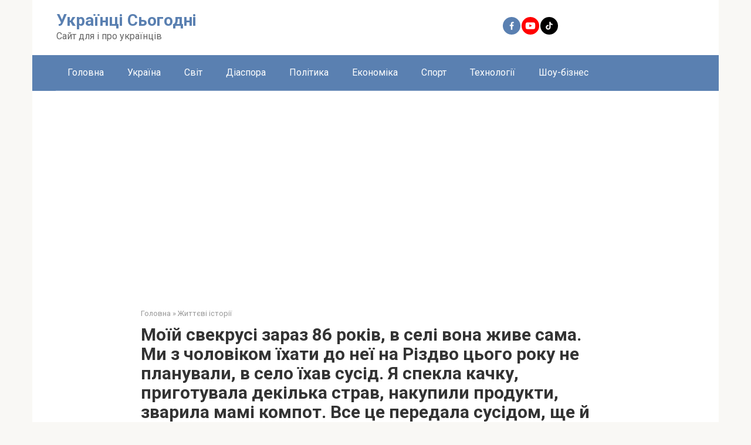

--- FILE ---
content_type: text/html; charset=utf-8
request_url: https://www.google.com/recaptcha/api2/aframe
body_size: 268
content:
<!DOCTYPE HTML><html><head><meta http-equiv="content-type" content="text/html; charset=UTF-8"></head><body><script nonce="6yPBkR-Sw8EAyF9kEs9-Jg">/** Anti-fraud and anti-abuse applications only. See google.com/recaptcha */ try{var clients={'sodar':'https://pagead2.googlesyndication.com/pagead/sodar?'};window.addEventListener("message",function(a){try{if(a.source===window.parent){var b=JSON.parse(a.data);var c=clients[b['id']];if(c){var d=document.createElement('img');d.src=c+b['params']+'&rc='+(localStorage.getItem("rc::a")?sessionStorage.getItem("rc::b"):"");window.document.body.appendChild(d);sessionStorage.setItem("rc::e",parseInt(sessionStorage.getItem("rc::e")||0)+1);localStorage.setItem("rc::h",'1764776667432');}}}catch(b){}});window.parent.postMessage("_grecaptcha_ready", "*");}catch(b){}</script></body></html>

--- FILE ---
content_type: application/javascript; charset=utf-8
request_url: https://fundingchoicesmessages.google.com/f/AGSKWxWQpvvFQgKZNZN8I8PwRE74mqOhh9OdQRX9lm0GXX1Q1omgwB3ZwbtgKoE6HuWbkFl83Sx9dugo0EkewwDxXPoSeoZEXr6cX4MqRG2eMFQWv2X32i2rfpgb8pHTlyZz3xEjxAR9WwzMHJwJLgAhoOPbKWkibYuG-A_pQoDR4d7myi85iUD-sMr9v706/_/adoptimised./adw3./adscripts3./cmg_ad./ad/extra_
body_size: -1290
content:
window['6ff2160f-b640-49ff-943e-57e7ed33e46d'] = true;